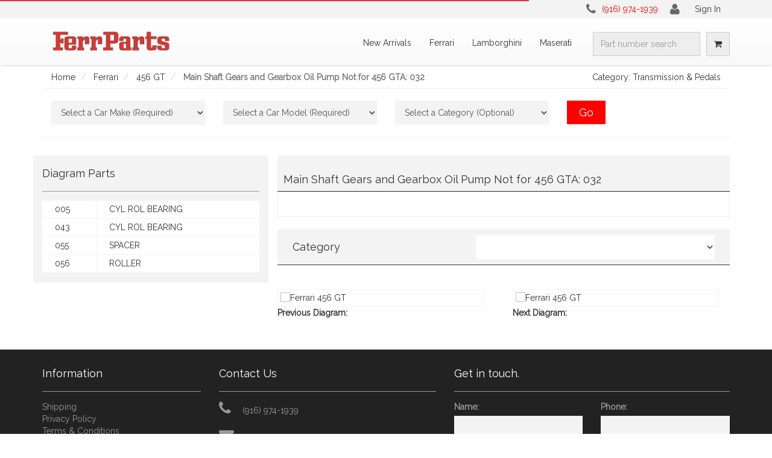

--- FILE ---
content_type: text/html; charset=UTF-8
request_url: https://ferrparts.com/modules/core/client/views/top-header-bar.client.view.html
body_size: 624
content:
<div class="container" data-ng-controller="HeaderController">
  <nav class="collapse navbar-collapse" collapse="!isCollapsed" role="navigation">
    <ul class="nav navbar-nav top-bar">
    </ul>
    <ul class="nav navbar-nav navbar-right top-bar"  data-ng-hide="authentication.user">
      <li><i class="fa fa-phone"></i></li>
      <li><span class="red-text"> (916) 974-1939</span></li>
      <li><i class="fa fa-user"></i></li>
      <li>
        <a ui-sref="authentication.signin">Sign In</a>
      </li>
    </ul>
    <ul class="nav navbar-nav navbar-right top-bar" data-ng-show="authentication.user">
      <li><i class="fa fa-phone"></i></li>
      <li><span class="red-text"> (916) 974-1939</span></li>
      <li><i class="fa fa-user"></i></li>
      <li class="dropdown" dropdown>
        <a class="dropdown-toggle user-header-dropdown-toggle" dropdown-toggle role="button">
          <span data-ng-bind="authentication.user.displayName"></span> <b class="caret"></b>
        </a>
        <ul class="dropdown-menu" role="menu">
          <li ui-sref-active="active">
            <a ui-sref="settings.profile">Edit Profile</a>
          </li>
          <li ui-sref-active="active">
            <a ui-sref="settings.password">Change Password</a>
          </li>
          <li ui-sref-active="active">
            <a ui-sref="settings.orders">Display Orders</a>
          </li>
          <li ui-sref-active="active">
            <a ui-sref="settings.addresses">Saved Addresses</a>
          </li>
          <li class="divider"></li>
          <li>
            <a href="/api/auth/signout" target="_self">Signout</a>
          </li>
        </ul>
      </li>
    </ul>
  </nav>
</div>


--- FILE ---
content_type: text/html; charset=UTF-8
request_url: https://ferrparts.com/modules/diagrams/client/views/view-diagram.client.view.html
body_size: 3236
content:
<section>
  <div class="row wrapper border-bottom white-bg page-heading">
    <div class="col-lg-12">
      <!--BREADCRUMB-->
      <ol class="breadcrumb">
        <li class="onek-up">
          <a ui-sref="home">Home</a>
        </li>
        <li class="onek-up">
          <span data-ng-bind="vm.diagram.model.make"></span>
        </li>
        <li class="onek-up">
          <a ui-sref="diagrams.viewresults({make: vm.diagram.model.make, modelName: vm.diagram.model.url})" data-ng-bind="vm.diagram.model.name"></a>
        </li>
        <li class="active onek-up">
          <strong data-ng-bind="vm.diagram.name"></strong>
        </li>
        <span class="pull-right">
          <span>Category: <span data-ng-bind="vm.diagram.category.name"></span></span>
        </span>
      </ol>
    </div>
  </div>
  <div class="wrapper wrapper-content">
    <div class="row">
      <div class="col-lg-12 horizontal-select onek-up">
        <!--NEW SEARCH SELECT FORM-->
        <form name="form.findForm" class="form-horizontal horiz-select-form" data-ng-submit="searchDiagrams()">
          <fieldset>
            <div class="col-md-3">
              <select class="form-control m-b" data-ng-model="make" placeholder="Make"
                      data-ng-change="selectMake()" required>
                <option value="" disabled selected>Select a Car Make (Required)</option>
                <option data-ng-repeat="make in makes">{{make.name}}</option>
              </select>
            </div>
            <div class="col-md-3">
              <select class="form-control m-b" data-ng-model="model" placeholder="Model" required>
                <option value="" disabled selected>Select a Car Model (Required)</option>
                <option data-ng-repeat="model in models | orderBy: 'name'" value="{{model.url}}">
                  {{model.name}}
                </option>
              </select>
            </div>
            <div class="col-md-3">
              <select class="form-control m-b" data-ng-model="category" placeholder="Category">
                <option value="" disabled selected>Select a Category (Optional)</option>
                <option data-ng-repeat="category in categories | orderBy: 'name'"
                        value="{{category.url}}">{{category.name}}
                </option>
              </select>
            </div>
            <div class="col-md-3">
              <div class="horiz-select-foot">
                <button type="submit" class="ferr-button horiz-button">Go</button>
              </div>
            </div>
          </fieldset>
        </form>
      </div>
    </div>
    <div class="row">
      <!--MAIN CONTENT VIEW-->
      <div class="col-md-8 col-md-push-4 animated fadeInRight">
        <!--SELECTED PART-->
        <div data-ng-show="selectedPart">
          <div class="row">
            <div class="col-md-12">
              <div class="part-desc-header">
                <a data-ng-click="vm.closeSelectedPart()"><i class="fa fa-times pull-right"></i></a>
                <h4>Part Information: <span data-ng-bind="selectedPart.name"></span></h4>
              </div>
              <div class="part-desc-body row">
                <div class="col-md-8">
                  <span>Part Number: <span style="color: red;" data-ng-bind="selectedPart.partid"></span></span><br>
                  <span>
                    <span data-ng-hide="selectedPart.price">Not available online. Please contact us for pricing.</span>
                    <span data-ng-show="selectedPart.price">Online Price: <span class="online-price">$</span><span data-ng-bind="selectedPart.price" class="online-price"></span></span>
                  </span><br>
                  <span data-ng-show="selectedPart.superceded">This part has been superseded by part:
                    <span data-ng-bind="selectedPart.superceded"></span>
                  </span><br>
                  <span>Diagram Association #: <span style="color: red;" data-ng-bind="selectedPart.key"></span></span><br>
                  <a data-target="#diagModal" data-toggle="modal"
                      type="button" data-ng-click="vm.getModalPart(vm.diagram.model.make, selectedPart.partid)" class="no-button-button"><strong>Click here to view all vehicles with this part.</strong>
                  </a>
                  </span>
                </div>
                <div class="col-md-4" data-ng-show="selectedPart.price">
                  <div class="row">
                    <div class="col-md-12">
                      <button class="add-to-cart-button" data-ng-click="addToOrder()" onclick="alert()">
                        <span>Add To Cart</span>
                      </button>
                      <a class="quant-down" data-ng-click="minusQty()"><i class="fa fa-2x fa-angle-down"></i></a>
                      <div class="spinner">
                        <span class="quant-num">{{ selectedPart.quantity }}</span>
                      </div>
                      <a class="quant-up" data-ng-click="plusQty()"><i class="fa fa-2x fa-angle-up"></i></a>
                    </div>
                  </div>
                </div>
                <div class="col-md-4" data-ng-hide="selectedPart.price">
                  <button class="prod-unavailable-online-button disabled" ng-click="callAlert(selectedPart.partid)">
                    <span>Contact</span>
                  </button>
                </div>
              </div>
            </div>
          </div>
          <p class="lead" data-ng-bind="selectedPart.content"></p>
        </div>
        <!--MAIN DIAGRAM IMAGE-->
        <div class="part-diag-image">
          <div class="part-desc-header">
            <h1 class="reduced-h1" data-ng-bind="vm.diagram.name"></h1>
          </div>
          <div class="part-desc-body">
            <div ng-show="vm.showLamboImages === false">
              <img class="img-thumbnail thumbnail-diag-fix" alt="{{breadcrumbmake}} {{modelname}} {{diagram.name}}" src="//admin.ferrparts.com/modules/diagrams/client/img/call.png" width="253" height="180"/>
            </div>
            <div ng-show="vm.showLamboImages === true">
              <a class="diag-image-trigger" href="//admin.ferrparts.com/{{vm.diagram.imageURL}}">
                <img class="main-diag-image" src="//admin.ferrparts.com/{{vm.diagram.imageURL}}?w=800" data-zoom="//admin.ferrparts.com/{{vm.diagram.imageURL}}?w=1200" alt="{{vm.diagram.model.make}} {{vm.diagram.model.name}} {{vm.diagram.name}}">
              </a>
            </div>
          </div>
        </div>
        <!--MOBILE PROMPT FOR PARTS AT BOTTOM-->
        <div class="onek-down" style="color: red; text-align: center">SCROLL DOWN FOR PARTS</div>
        <!--PREVIOUS NEXT DIAGRAM CONTROL-->
        <div class="part-desc-header">
          <div class="col-xs-5">
            <h4>Category</h4>
          </div>
          <div class="col-xs-7 pull-right">
            <form name="form.categoryForm" class="form-horizontal horiz-select-form">
              <fieldset>
                <select class="form-control m-b white-box" data-ng-model="currentCategory" data-ng-change="vm.changeCategory()" required>
                  <option data-ng-repeat="category in currentCategories | orderBy: 'name'"
                          value="{{category.url}}">{{category.name}}
                  </option>
                </select>
              </fieldset>
            </form>
          </div>
        </div>
        <div class="row">
        <div class="col-xs-6">
          <a ui-sref="diagrams.view({ diagramName: vm.diagrams[vm.pointerPrevDiagram].url })" data-ng-class="prevDiagram">
            <div ng-show="vm.showLamboImages === false">
              <img class="img-thumbnail thumbnail-diag-fix" alt="{{breadcrumbmake}} {{modelname}} {{diagram.name}}" src="//admin.ferrparts.com/modules/diagrams/client/img/call.png" width="253" height="180"/>
            </div>
            <div ng-show="vm.showLamboImages === true">
              <img src="//admin.ferrparts.com/{{vm.diagrams[vm.pointerPrevDiagram].imageURL}}" class="img-thumbnail diag-switcher" alt="{{vm.diagram.model.make}} {{vm.diagram.model.name}} {{vm.diagrams[vm.pointerPrevDiagram].name}}" width="342" height="251.45">
            </div>
            <p><strong>Previous Diagram:</strong></p>
            <p data-ng-bind="vm.diagrams[vm.pointerPrevDiagram].name"></p>
          </a>
        </div>

        <div class="col-xs-6">
          <a ui-sref="diagrams.view({ diagramName: vm.diagrams[vm.pointerNextDiagram].url })" data-ng-class="nextDiagram">
            <div ng-show="vm.showLamboImages === false">
              <img class="img-thumbnail thumbnail-diag-fix" alt="{{breadcrumbmake}} {{modelname}} {{diagram.name}}" src="//admin.ferrparts.com/modules/diagrams/client/img/call.png" width="253" height="180"/>
            </div>
            <div ng-show="vm.showLamboImages === true">
              <img src="//admin.ferrparts.com/{{vm.diagrams[vm.pointerNextDiagram].imageURL}}" class="img-thumbnail diag-switcher" alt="{{vm.diagram.model.make}} {{vm.diagram.model.name}} {{vm.diagrams[vm.pointerNextDiagram].name}}" width="342" height="251.45">
            </div>
            <p><strong>Next Diagram:</strong></p>
            <p data-ng-bind="vm.diagrams[vm.pointerNextDiagram].name"></p>
          </a>
        </div>
        </div>
      </div>
      <div class="col-md-4 col-md-pull-8 animated fadeInLeft part-table">
        <!--SIDE NAVIGATION VIEW-->
        <h4>Diagram Parts</h4>
        <div class="diag-part-results">
          <div data-ng-repeat="part in parts | orderBy:'key'">
            <a href="#{{part.key}}" data-ng-click="select(part)"
               data-ng-class="{'active' : isActive(part)}">
              <div class="col-xs-3 diag-part-ind right-line">
                <button  type="button" class="diag-part-button">
                  <div data-ng-bind="part.key"></div>
                </button>
              </div>
              <div class="col-xs-9 diag-part-ind">
                <button type="button" class="diag-part-button">
                  {{part.name}}
                </button>
              </div>
            </a>
          </div>
        </div>
      </div>
    </div>
    <div class="col-md-8">
    </div>
  </div>
</section>
<div aria-hidden="true" role="dialog" tabindex="-1" id="diagModal" class="modal inmodal fade" style="display: none;">
  <div class="modal-dialog modal-lg">
    <div class="modal-content">
      <div class="modal-header">
        <button data-dismiss="modal" class="close" type="button"><span aria-hidden="true">×</span><span class="sr-only">Close</span></button>
        <h4><strong>Fitment For: </strong></h4>
        <h5><span data-ng-bind="vm.modalPart.name"></span></h5>
        <div class="pull-right">Fits {{vm.associations.length}}</div>
      </div>
      <div class="modal-body">
        <div class="col-md-12">
          <table class="table footable" data-page-size="50">
            <thead>
            <tr>
              <th data-toggle="true" class="footable-visible footable-first-column footable-sortable" data-sort-initial="true" data-type="numeric">Diagram Name<span class="footable-sort-indicator"></span></th>
              <th class="footable-visible footable-sortable">Model<span class="footable-sort-indicator" data-type="numeric"></span></th>
              <th class="footable-visible footable-sortable">Make</th>
              <th class="footable-visible footable-last-column footable-sortable">Category</th>
            </tr>
            </thead>
            <tbody>
            <tr style="display: table-row;" class="footable-even" data-ng-repeat="association in vm.associations" table-reload>

              <td class="footable-visible footable-first-column"><a data-dismiss="modal" data-ui-sref="diagrams.view({ modelName: association.model.url, diagramName: association.url })" data-ng-bind="association.name"></a></td>
              <td class="footable-visible" data-ng-bind="association.model.name"></td>
              <td class="footable-visible" data-ng-bind="association.model.make"></td>
              <td class="footable-visible footable-last-column" data-ng-bind="association.category.name"></td>
            </tr>
            </tbody>
            <tfoot class="hide-if-no-paging">
            <tr>
              <td colspan="6" align="center">
                <ul class="pagination"></ul>
              </td>
            </tr>
            </tfoot>
          </table>
        </div>
      </div>
      <p class="lead" data-ng-bind="vm.vm.modalPart.content"></p>
      <div class="modal-footer">
        <button data-dismiss="modal" class="btn btn-white" type="button">Close</button>
      </div>
    </div>
  </div>
</div>
<script>
  function alert() {
    swal({
        title: "It's in your cart!",
        type: "success",
        showCancelButton: true,
        cancelButtonText: "Continue Shopping",
        confirmButtonColor: "red",
        confirmButtonText: "Go To Cart",
        closeOnConfirm: true
      },
      function() {
        window.location.href = '/orders/cart';
      });
  }
</script>
<script>
  var diagTrigger = document.querySelector('.diag-image-trigger');
  new Drift(document.querySelector('.main-diag-image'), {
    paneContainer: document.querySelector('.main-diag-image'),
    inlinePane: 1000,
    inlineOffsetX: -50,
    inlineOffsetY: -50,
    containInline: false
  });
  new Luminous(diagTrigger);
</script>


--- FILE ---
content_type: text/css; charset=UTF-8
request_url: https://ferrparts.com/dist/application.min.css
body_size: 3261
content:
.footer-column a:hover,.undecorated-link:hover{text-decoration:none}.ferr-button,.pointer-click{cursor:pointer}.quant-down,.quant-num,.quant-up{position:absolute;z-index:1}.diag-part-button,th{white-space:nowrap}body{font-family:Raleway,sans-serif}.ng-cloak,.x-ng-cloak,[ng-cloak],[ng\:cloak],[x-ng-cloak]{display:none!important}.header-profile-image{opacity:.8;height:28px;width:28px;border-radius:50%;margin-right:5px}.open .header-profile-image,a:hover .header-profile-image{opacity:1}.error-text{display:none}.has-error .help-block.error-text{display:block}.has-error .help-inline.error-text{display:inline}.navbar{background:linear-gradient(to bottom,rgba(255,255,255,1) 0,rgba(243,243,243,1) 150px) #fff;margin:0;border-bottom:1px solid #d5d9df;height:80px}.navbar-inverse .navbar-nav>li>a,a{color:#333;text-shadow:none}.navbar-inverse .navbar-nav>li>a:focus,.navbar-inverse .navbar-nav>li>a:hover,a:hover{color:red}.navbar-inverse .navbar-nav>.active>a,.navbar-inverse .navbar-nav>.open>a{background-image:none;box-shadow:none}.navbar-inverse .navbar-nav>.active>a,.navbar-inverse .navbar-nav>.active>a:focus,.navbar-inverse .navbar-nav>.active>a:hover{background-color:transparent;color:red;font-weight:600}.navbar-brand{padding:5px 15px}.navbar-inverse .navbar-nav>.active>a:before{border-left:3px solid red;left:0}.navbar-inverse .navbar-nav>.active>a:after,.navbar-inverse .navbar-nav>.active>a:before{border-bottom:4px solid red;border-top:4px solid red;bottom:-2px;content:"";display:block;position:absolute;top:-2px;width:15px}.navbar-inverse .navbar-nav>.active>a:after{border-right:3px solid red;right:0}.nav-search{padding-left:20px;padding-top:7px}nav>ul>li>i{color:#666;font-size:20px!important;padding-right:10px;vertical-align:bottom;padding-left:20px}.red-text{color:red}.navbar-top{height:30px;background-color:#f3f3f3}.btn.cart-btn,.nav-search #partsearch{border:1px solid #ccc;background-color:#eee}.top-bar>li{padding-top:5px}.top-bar>li>a{padding-top:0}.btn.cart-btn{border-radius:0;margin-left:10px;margin-top:7px;padding:.63em 12px;color:#333}.cart-btn span{font-size:12px;color:red}.breadcrumb{background-color:transparent;border-bottom:1px solid #eee}.breadcrumb li.pull-right::before{content:""}.trans-header{background-color:rgba(0,0,0,.1);height:35px;width:100%;position:absolute}.breakout{margin-left:calc(-50vw + 50%);width:100vw}.home-header{background-image:url(/modules/core/client/img/site-design/ferrparts-f12-ferrari.jpg);background-size:cover}.home-selector{margin-bottom:200px;margin-top:100px;padding:20px}.home-header select{margin-bottom:10px}.padding-top-50{padding-top:50px}.padding-top-15{padding-top:15px}.make-me-full{min-height:64vh}.pagination>.active>a,.pagination>.active>a:focus,.pagination>.active>a:hover,.pagination>.active>span,.pagination>.active>span:focus,.pagination>.active>span:hover{background-color:red;border-color:red}.pagination>li>a,.pagination>li>span{color:red}.reduced-h1{font-size:18px}footer{background-color:#222;margin:40px 0 0;color:#999!important;padding:30px 15px 15px}footer h4{color:#fff;border-bottom:1px solid #999;margin:0 0 15px;padding-bottom:20px}footer i{margin-right:15px}.contact-section{margin-bottom:20px}footer ol,footer ul{list-style:none}.footer-column a{color:#999}.footer-column>ul{padding-left:0}footer .form-control{height:30px}.contact-section i{font-size:25px}address{display:inline-block}.ferr-button{background-color:red;border:none;border-radius:5px;box-shadow:none;color:#fff;font-size:17px;font-weight:500;margin:26px 5px 0;padding:10px 32px}.gray-button{background-color:gray}.cta-home-button{color:red;font-size:120px;background:0 0;border:none}.cta-button,.side-button{border-radius:0;width:100%}.cta-button{margin:0;font-size:20px;padding:18px}.side-button{margin:0 0 15px;font-size:18px;padding:12px}.btn-footer-sub{background-color:transparent;border:1px solid;color:red;padding:0 20px}.horiz-button{border-radius:0;font-size:18px;margin:0;padding:7px 20px}.no-button-button{background:0 0;border:none}.add-to-cart-button,.add-to-cart-search{background-color:#4caf50;color:#fff;transition:background-color .1s ease-in-out 0s;cursor:pointer;float:right;box-shadow:none}.add-to-cart-search{border:2px solid #4aa84a;border-radius:4px}.add-to-cart-button{border:2px solid #4aa84a;border-radius:4px;font-size:17px;font-weight:500;padding:10px 32px}.add-to-cart-button:hover{background-color:#66bb6a}.online-price{color:#4caf50}.prod-unavailable-online-button{background-color:gray;border:none;border-radius:5px;box-shadow:none;color:#fff;cursor:pointer;font-size:17px;font-weight:500;padding:10px 32px;float:right}.home-cta-form{color:#333;border-radius:3px}.home-cta-form h1{border-bottom:1px solid #999;margin:0 0 15px;padding:20px;letter-spacing:5px;color:#fff;font-size:28px}.cta-body,.cta-foot{margin-top:10px}.cta-body{padding:10px 20px}.breaking-specs h4,.part-table h4,.side-select-form h4{background-color:#f3f3f3;border-bottom:1px solid #999;margin:0 0 15px;padding:20px 0}.side-select-body{padding:10px 0}.side-select-foot{margin-top:10px}.side-select-body select{margin-bottom:10px;background-color:#fff}.form-control,.part-table,.side-selector{background-color:#f3f3f3}.form-control{background-image:none;border:none;border-radius:0;box-shadow:none;height:40px}.part-table{height:100%;max-height:800px;overflow:auto;border-bottom:16px solid #f3f3f3}.horiz-select-form{border-bottom:1px solid #eee;margin-bottom:30px;padding-bottom:20px}.image-title,.part-diag-image{margin-bottom:20px}.white-box{background-color:#fff}.special-drop:after{content:'\f078';font-family:FontAwesome;color:#fff;background-color:red;transform-origin:bottom left;-moz-transform:skewX(-20deg);-o-transform:skewX(-20deg);-ms-transform:skewX(-20deg);-webkit-transform:skewX(-20deg);transform:skewX(-20deg);position:absolute;right:20px;width:50px;height:40px;pointer-events:none;font-size:18px;text-align:center;padding-top:5px}.active .diag-part-ind button,.quant-up{color:red}.img-thumbnail,.img-thumbnail-listing{display:inline-block;height:auto;transition:all .2s ease-in-out 0s}.thumbnail-model-fix{overflow:hidden;min-height:155px;width:100%;max-height:155px}.image-title{background-color:#f3f3f3;max-height:60px;min-height:60px;padding:2px 0 10px 10px;font-size:14px;overflow:hidden}.img-thumbnail,.thumbnail{box-shadow:none}.img-thumbnail{background-color:#fff;border:1px solid #f3f3f3;border-radius:0;line-height:1.42857;max-width:100%;padding:4px}.img-thumbnail-listing{background-color:#fff;border:0;max-width:50px}.main-brk-img,.part-desc-body>a>img{max-width:100%}.diag-part-ind{background-color:#fff;border-bottom:1px solid #f3f3f3;max-height:30px;min-height:30px}.right-line{border-right:1px solid #f3f3f3}.diag-part-button{background:0 0;border:none;overflow:hidden;text-align:left;text-overflow:ellipsis;width:250px;vertical-align:sub}.diag-switcher{width:95%}.part-desc-header .horiz-select-form{border:none}.active .diag-part-ind{border:1px solid red;border-right:none;border-left:none}.modal-xl{width:1200px}.diag-image-trigger{cursor:zoom-in}.thumbnail-diag-fix{overflow:hidden;min-height:180px;width:100%;max-height:180px}.quant-num{font-size:20px;padding-top:4px;left:15px}.diag-quant{margin-top:20px}.quant-up{left:45px;top:8px}.quant-down{color:red;left:7px;top:5px}.spinner{background:red;border-radius:50%;height:40px;width:40px;position:relative}.spinner:after,.spinner:before{content:'';position:absolute}.spinner:before{border-radius:50%;background:linear-gradient(0deg,hsla(0,0%,100%,1) 50%,hsla(0,0%,100%,.9) 100%),linear-gradient(90deg,hsla(0,0%,100%,.9) 0,hsla(0,0%,100%,.6) 100%) 100% 0,linear-gradient(180deg,hsla(0,0%,100%,.6) 0,hsla(0,0%,100%,.3) 100%) 100% 100%,linear-gradient(360deg,hsla(0,0%,100%,.3) 0,hsla(0,0%,100%,0) 100%) 0 100%;background-repeat:no-repeat;background-size:50% 50%;top:-1px;bottom:-1px;left:-1px;right:-1px}.spinner:after{background:#fff;border-radius:50%;top:3%;bottom:3%;left:3%;right:3%}.part-desc-header{background-color:#f3f3f3;border-bottom:1px solid #333;padding:10px;height:60px}.part-desc-body{padding:10px;border:1px solid #eee;margin-left:0;margin-right:0}.part-search-results>h1{padding-bottom:30px;border-bottom:1px solid #eee}.btn-info{background-color:gray;background-image:none;border:1px solid #a9a9a9}.btn-info:focus,.btn-info:hover{background-color:#a9a9a9;border:1px solid gray}.no-sort .footable-sort-indicator{display:none!important}.breaking-contact,.breaking-specs,.order-price-box{display:inline-block}td{padding-bottom:20px!important;padding-top:20px!important}thead{background-color:#f3f3f3}.parts-table{border:1px solid #f3f3f3}.main-brk-img{min-width:100%}.breaking-specs{padding:0 15px 15px}.breaking-contact{margin-top:30px}.breaking-contact h4{border-bottom:1px solid #999;margin:0 0 15px;padding:20px 15px}.cart-form,.checkout-login,.order-box{margin-top:30px}.breaking-specs.white-box{border-bottom:1px solid #ccc;padding-bottom:10px;padding-top:8px}.breaking-specs .white-box{min-height:20px}.breaking-home img{min-width:24.6%}.breaking-home h4{font-size:120%;padding-top:15px;text-align:center}.order-box{overflow:hidden;min-height:500px}.order-price-box{background-color:#eaeaea;height:100%;position:absolute;overflow:hidden}.step-bar{width:100%;height:4px;background-color:red}.cart-form input,.cart-form select{border:1px solid #ccc;height:40px;padding:10px;width:100%;margin-bottom:20px}.cart-form input[type=checkbox]{float:left;margin-right:30px;margin-top:-10px;width:auto}.order-price-box-header{border-bottom:1px solid #ccc;padding-bottom:20px;text-align:center}.order-price-box-lineitem{border-bottom:1px solid #ccc;margin-top:30px;padding-bottom:10px;padding-left:20px;padding-right:20px}#checkout>input{background-color:red;color:#fff}.shipping-alert{color:red;font-size:12px}.navbar-toggle .icon-bar{background-color:#fff}.navbar-toggle{background-color:red}@media (max-width:1000px){.part-table,.thumbnail-diag-fix{max-height:none}.nav>li{background-color:#eee;z-index:1}.navbar-header{float:none}.navbar-left,.navbar-nav,.navbar-right{float:none!important}.navbar-toggle{display:block}.navbar-collapse{border-top:1px solid transparent;box-shadow:inset 0 1px 0 rgba(255,255,255,.1)}.navbar-fixed-top{top:0;border-width:0 0 1px}.navbar-collapse.collapse{display:none!important}.navbar-nav{margin-top:7.5px}.navbar-nav>li{float:none}.navbar-nav>li>a{padding-top:10px;padding-bottom:10px}.collapse.in{display:block!important}.btn.cart-btn{float:right}.onek-down{display:block}.onek-up{display:none!important}.nav-search{padding-right:20px}.image-title{font-size:14px}.breadcrumb{border-bottom:none}}@media (min-width:1001px){.onek-down{display:none!important}.onek-up{display:block}}
@media (min-width:992px){.nav-users{position:fixed}}.social-account-container{display:inline-block;position:relative}.btn-remove-account{top:10px;right:10px;position:absolute}.btn-file{position:relative;overflow:hidden}.btn-file input[type=file]{position:absolute;top:0;right:0;min-width:100%;min-height:100%;font-size:100px;text-align:right;filter:alpha(opacity=0);opacity:0;background:#fff;cursor:inherit;display:block}.user-profile-picture{min-height:150px;max-height:150px}

--- FILE ---
content_type: application/javascript
request_url: https://ferrparts.com/lib/angular-footable/dist/angular-footable.min.js
body_size: 768
content:
!function(e){if("object"==typeof exports&&"undefined"!=typeof module)module.exports=e();else if("function"==typeof define&&define.amd)define([],e);else{var n;"undefined"!=typeof window?n=window:"undefined"!=typeof global?n=global:"undefined"!=typeof self&&(n=self),n.angularFootable=e()}}(function(){return function e(n,r,t){function i(f,u){if(!r[f]){if(!n[f]){var a="function"==typeof require&&require;if(!u&&a)return a(f,!0);if(o)return o(f,!0);throw new Error("Cannot find module '"+f+"'")}var l=r[f]={exports:{}};n[f][0].call(l.exports,function(e){var r=n[f][1][e];return i(r?r:e)},l,l.exports,e,n,r,t)}return r[f].exports}for(var o="function"==typeof require&&require,f=0;f<t.length;f++)i(t[f]);return i}({1:[function(){"use strict";angular.module("ui.footable",[]).directive("footable",function(){var e={beforeFiltering:"footable_filtering"},n=function(n,r){var t,i={};for(t in n)"filter"===t||angular.isUndefined(e[t])||angular.isFunction(scope.$eval(r[t]))||(i[t]=r[t]);return i},r=function(n,r,t){var i;for(i in t)if("filter"!==i&&!angular.isUndefined(e[i])){var o=e[i];angular.isFunction(r.$eval(t[i]))&&n.bind(o,r.$eval(t[i]))}};return{restrict:"C",link:function(e,t,i){var o={"event-filtering":null};angular.extend(o,footable.options),angular.extend(o,n(o,i));var f=t.footable(o);r(f,e,i)}}})},{}]},{},[1])(1)});
//# sourceMappingURL=angular-footable.min.js.map

--- FILE ---
content_type: application/javascript
request_url: https://ferrparts.com/lib/angular-ui-utils/ui-utils.min.js
body_size: 10020
content:
/**
 * angular-ui-utils - Swiss-Army-Knife of AngularJS tools (with no external dependencies!)
 * @version v0.2.3 - 2015-06-30
 * @link http://angular-ui.github.com
 * @license MIT License, http://www.opensource.org/licenses/MIT
 */
function uiUploader(a){"use strict";function b(a){for(var b=0;b<a.length;b++)i.files.push(a[b])}function c(){return i.files}function d(a){i.options=a;for(var b=0;b<i.files.length&&i.activeUploads!=i.options.concurrency;b++)i.files[b].active||h(i.files[b],i.options.url,i.options.data)}function e(a){i.files.splice(i.files.indexOf(a),1)}function f(){i.files.splice(0,i.files.length)}function g(a){var b=["n/a","bytes","KiB","MiB","GiB","TB","PB","EiB","ZiB","YiB"],c=+Math.floor(Math.log(a)/Math.log(1024));return(a/Math.pow(1024,c)).toFixed(c?1:0)+" "+b[isNaN(a)?0:c+1]}function h(a,b,c){var e,f,h,j="file";if(c=c||{},i.activeUploads+=1,a.active=!0,e=new window.XMLHttpRequest,f=new window.FormData,e.open("POST",b),e.upload.onloadstart=function(){},e.upload.onprogress=function(b){b.lengthComputable&&(a.loaded=b.loaded,a.humanSize=g(b.loaded),i.options.onProgress(a))},e.onload=function(){i.activeUploads-=1,i.uploadedFiles+=1,d(i.options),i.options.onCompleted(a,e.responseText),i.uploadedFiles===i.files.length&&(i.uploadedFiles=0,i.options.onCompletedAll(i.files))},e.onerror=function(){},c)for(h in c)c.hasOwnProperty(h)&&f.append(h,c[h]);return f.append(j,a,a.name),e.send(f),e}var i=this;return i.files=[],i.options={},i.activeUploads=0,i.uploadedFiles=0,a.info("uiUploader loaded"),{addFiles:b,getFiles:c,files:i.files,startUpload:d,removeFile:e,removeAll:f}}angular.module("ui.alias",[]).config(["$compileProvider","uiAliasConfig",function(a,b){"use strict";b=b||{},angular.forEach(b,function(b,c){angular.isString(b)&&(b={replace:!0,template:b}),a.directive(c,function(){return b})})}]),angular.module("ui.event",[]).directive("uiEvent",["$parse",function(a){"use strict";return function(b,c,d){var e=b.$eval(d.uiEvent);angular.forEach(e,function(d,e){var f=a(d);c.bind(e,function(a){var c=Array.prototype.slice.call(arguments);c=c.splice(1),f(b,{$event:a,$params:c}),b.$$phase||b.$apply()})})}}]),angular.module("ui.format",[]).filter("format",function(){"use strict";return function(a,b){var c=a;if(angular.isString(c)&&void 0!==b)if(angular.isArray(b)||angular.isObject(b)||(b=[b]),angular.isArray(b)){var d=b.length,e=function(a,c){return c=parseInt(c,10),c>=0&&d>c?b[c]:a};c=c.replace(/\$([0-9]+)/g,e)}else angular.forEach(b,function(a,b){c=c.split(":"+b).join(a)});return c}}),angular.module("ui.highlight",[]).filter("highlight",function(){"use strict";return function(a,b,c){return a&&(b||angular.isNumber(b))?(a=a.toString(),b=b.toString(),c?a.split(b).join('<span class="ui-match">'+b+"</span>"):a.replace(new RegExp(b,"gi"),'<span class="ui-match">$&</span>')):a}}),angular.module("ui.include",[]).directive("uiInclude",["$http","$templateCache","$anchorScroll","$compile",function(a,b,c,d){"use strict";return{restrict:"ECA",terminal:!0,compile:function(e,f){var g=f.uiInclude||f.src,h=f.fragment||"",i=f.onload||"",j=f.autoscroll;return function(e,f){function k(){var k=++m,o=e.$eval(g),p=e.$eval(h);o?a.get(o,{cache:b}).success(function(a){if(k===m){l&&l.$destroy(),l=e.$new();var b;b=p?angular.element("<div/>").html(a).find(p):angular.element("<div/>").html(a).contents(),f.html(b),d(b)(l),!angular.isDefined(j)||j&&!e.$eval(j)||c(),l.$emit("$includeContentLoaded"),e.$eval(i)}}).error(function(){k===m&&n()}):n()}var l,m=0,n=function(){l&&(l.$destroy(),l=null),f.html("")};e.$watch(h,k),e.$watch(g,k)}}}}]),angular.module("ui.indeterminate",[]).directive("uiIndeterminate",[function(){"use strict";return{compile:function(a,b){return b.type&&"checkbox"===b.type.toLowerCase()?function(a,b,c){a.$watch(c.uiIndeterminate,function(a){b[0].indeterminate=!!a})}:angular.noop}}}]),angular.module("ui.inflector",[]).filter("inflector",function(){"use strict";function a(a){return a=a.replace(/([A-Z])|([\-|\_])/g,function(a,b){return" "+(b||"")}),a.replace(/\s\s+/g," ").trim().toLowerCase().split(" ")}function b(a){var b=[];return angular.forEach(a,function(a){b.push(a.charAt(0).toUpperCase()+a.substr(1))}),b}var c={humanize:function(c){return b(a(c)).join(" ")},underscore:function(b){return a(b).join("_")},variable:function(c){return c=a(c),c=c[0]+b(c.slice(1)).join("")}};return function(a,b){return b!==!1&&angular.isString(a)?(b=b||"humanize",c[b](a)):a}}),angular.module("ui.jq",[]).value("uiJqConfig",{}).directive("uiJq",["uiJqConfig","$timeout",function(a,b){"use strict";return{restrict:"A",compile:function(c,d){if(!angular.isFunction(c[d.uiJq]))throw new Error('ui-jq: The "'+d.uiJq+'" function does not exist');var e=a&&a[d.uiJq];return function(a,c,d){function f(){var b=[];return d.uiOptions?(b=a.$eval("["+d.uiOptions+"]"),angular.isObject(e)&&angular.isObject(b[0])&&(b[0]=angular.extend({},e,b[0]))):e&&(b=[e]),b}function g(){b(function(){c[d.uiJq].apply(c,f())},0,!1)}d.ngModel&&c.is("select,input,textarea")&&c.bind("change",function(){c.trigger("input")}),d.uiRefresh&&a.$watch(d.uiRefresh,function(){g()}),g()}}}}]),angular.module("ui.keypress",[]).factory("keypressHelper",["$parse",function(a){"use strict";var b={8:"backspace",9:"tab",13:"enter",27:"esc",32:"space",33:"pageup",34:"pagedown",35:"end",36:"home",37:"left",38:"up",39:"right",40:"down",45:"insert",46:"delete"},c=function(a){return a.charAt(0).toUpperCase()+a.slice(1)};return function(d,e,f,g){var h,i=[];h=e.$eval(g["ui"+c(d)]),angular.forEach(h,function(b,c){var d,e;e=a(b),angular.forEach(c.split(" "),function(a){d={expression:e,keys:{}},angular.forEach(a.split("-"),function(a){d.keys[a]=!0}),i.push(d)})}),f.bind(d,function(a){var c=!(!a.metaKey||a.ctrlKey),f=!!a.altKey,g=!!a.ctrlKey,h=!!a.shiftKey,j=a.keyCode;"keypress"===d&&!h&&j>=97&&122>=j&&(j-=32),angular.forEach(i,function(d){var i=d.keys[b[j]]||d.keys[j.toString()],k=!!d.keys.meta,l=!!d.keys.alt,m=!!d.keys.ctrl,n=!!d.keys.shift;i&&k===c&&l===f&&m===g&&n===h&&e.$apply(function(){d.expression(e,{$event:a})})})})}}]),angular.module("ui.keypress").directive("uiKeydown",["keypressHelper",function(a){"use strict";return{link:function(b,c,d){a("keydown",b,c,d)}}}]),angular.module("ui.keypress").directive("uiKeypress",["keypressHelper",function(a){"use strict";return{link:function(b,c,d){a("keypress",b,c,d)}}}]),angular.module("ui.keypress").directive("uiKeyup",["keypressHelper",function(a){"use strict";return{link:function(b,c,d){a("keyup",b,c,d)}}}]),angular.module("ui.mask",[]).value("uiMaskConfig",{maskDefinitions:{9:/\d/,A:/[a-zA-Z]/,"*":/[a-zA-Z0-9]/},clearOnBlur:!0}).directive("uiMask",["uiMaskConfig","$parse",function(a,b){"use strict";return{priority:100,require:"ngModel",restrict:"A",compile:function(){var c=a;return function(a,d,e,f){function g(a){return angular.isDefined(a)?(t(a),O?(l(),m(),!0):k()):k()}function h(a){angular.isDefined(a)&&(E=a,O&&x())}function i(a){return O?(H=p(a||""),J=o(H),f.$setValidity("mask",J),J&&H.length?q(H):void 0):a}function j(a){return O?(H=p(a||""),J=o(H),f.$viewValue=H.length?q(H):"",f.$setValidity("mask",J),""===H&&e.required&&f.$setValidity("required",!f.$error.required),J?H:void 0):a}function k(){return O=!1,n(),angular.isDefined(Q)?d.attr("placeholder",Q):d.removeAttr("placeholder"),angular.isDefined(R)?d.attr("maxlength",R):d.removeAttr("maxlength"),d.val(f.$modelValue),f.$viewValue=f.$modelValue,!1}function l(){H=L=p(f.$viewValue||""),I=K=q(H),J=o(H);var a=J&&H.length?I:"";e.maxlength&&d.attr("maxlength",2*C[C.length-1]),d.attr("placeholder",E),d.val(a),f.$viewValue=a}function m(){P||(d.bind("blur",u),d.bind("mousedown mouseup",v),d.bind("input keyup click focus",x),P=!0)}function n(){P&&(d.unbind("blur",u),d.unbind("mousedown",v),d.unbind("mouseup",v),d.unbind("input",x),d.unbind("keyup",x),d.unbind("click",x),d.unbind("focus",x),P=!1)}function o(a){return a.length?a.length>=G:!0}function p(a){var b="",c=D.slice();return a=a.toString(),angular.forEach(F,function(b){a=a.replace(b,"")}),angular.forEach(a.split(""),function(a){c.length&&c[0].test(a)&&(b+=a,c.shift())}),b}function q(a){var b="",c=C.slice();return angular.forEach(E.split(""),function(d,e){a.length&&e===c[0]?(b+=a.charAt(0)||"_",a=a.substr(1),c.shift()):b+=d}),b}function r(a){var b=e.placeholder;return"undefined"!=typeof b&&b[a]?b[a]:"_"}function s(){return E.replace(/[_]+/g,"_").replace(/([^_]+)([a-zA-Z0-9])([^_])/g,"$1$2_$3").split("_")}function t(a){var b=0;if(C=[],D=[],E="","string"==typeof a){G=0;var c=!1,d=0,e=a.split("");angular.forEach(e,function(a,e){S.maskDefinitions[a]?(C.push(b),E+=r(e-d),D.push(S.maskDefinitions[a]),b++,c||G++):"?"===a?(c=!0,d++):(E+=a,b++)})}C.push(C.slice().pop()+1),F=s(),O=C.length>1?!0:!1}function u(){S.clearOnBlur&&(M=0,N=0,J&&0!==H.length||(I="",d.val(""),a.$apply(function(){f.$setViewValue("")})))}function v(a){"mousedown"===a.type?d.bind("mouseout",w):d.unbind("mouseout",w)}function w(){N=B(this),d.unbind("mouseout",w)}function x(b){b=b||{};var c=b.which,e=b.type;if(16!==c&&91!==c){var g,h=d.val(),i=K,j=p(h),k=L,l=!1,m=z(this)||0,n=M||0,o=m-n,r=C[0],s=C[j.length]||C.slice().shift(),t=N||0,u=B(this)>0,v=t>0,w=h.length>i.length||t&&h.length>i.length-t,x=h.length<i.length||t&&h.length===i.length-t,D=c>=37&&40>=c&&b.shiftKey,E=37===c,F=8===c||"keyup"!==e&&x&&-1===o,G=46===c||"keyup"!==e&&x&&0===o&&!v,H=(E||F||"click"===e)&&m>r;if(N=B(this),!D&&(!u||"click"!==e&&"keyup"!==e)){if("input"===e&&x&&!v&&j===k){for(;F&&m>r&&!y(m);)m--;for(;G&&s>m&&-1===C.indexOf(m);)m++;var I=C.indexOf(m);j=j.substring(0,I)+j.substring(I+1),l=!0}for(g=q(j),K=g,L=j,d.val(g),l&&a.$apply(function(){f.$setViewValue(j)}),w&&r>=m&&(m=r+1),H&&m--,m=m>s?s:r>m?r:m;!y(m)&&m>r&&s>m;)m+=H?-1:1;(H&&s>m||w&&!y(n))&&m++,M=m,A(this,m)}}}function y(a){return C.indexOf(a)>-1}function z(a){if(!a)return 0;if(void 0!==a.selectionStart)return a.selectionStart;if(document.selection&&d.is(":focus")){a.focus();var b=document.selection.createRange();return b.moveStart("character",a.value?-a.value.length:0),b.text.length}return 0}function A(a,b){if(!a)return 0;if(0!==a.offsetWidth&&0!==a.offsetHeight)if(a.setSelectionRange)d.is(":focus")&&(a.focus(),a.setSelectionRange(b,b));else if(a.createTextRange){var c=a.createTextRange();c.collapse(!0),c.moveEnd("character",b),c.moveStart("character",b),c.select()}}function B(a){return a?void 0!==a.selectionStart?a.selectionEnd-a.selectionStart:document.selection?document.selection.createRange().text.length:0:0}var C,D,E,F,G,H,I,J,K,L,M,N,O=!1,P=!1,Q=e.placeholder,R=e.maxlength,S={};e.uiOptions?(S=a.$eval("["+e.uiOptions+"]"),angular.isObject(S[0])&&(S=function(a,b){for(var c in a)Object.prototype.hasOwnProperty.call(a,c)&&(void 0===b[c]?b[c]=angular.copy(a[c]):angular.extend(b[c],a[c]));return b}(c,S[0]))):S=c,e.$observe("uiMask",g),e.$observe("placeholder",h);var T=!1;e.$observe("modelViewValue",function(a){"true"===a&&(T=!0)}),a.$watch(e.ngModel,function(c){if(T&&c){var d=b(e.ngModel);d.assign(a,f.$viewValue)}}),f.$formatters.push(i),f.$parsers.push(j),d.bind("mousedown mouseup",v),Array.prototype.indexOf||(Array.prototype.indexOf=function(a){if(null===this)throw new TypeError;var b=Object(this),c=b.length>>>0;if(0===c)return-1;var d=0;if(arguments.length>1&&(d=Number(arguments[1]),d!==d?d=0:0!==d&&d!==1/0&&d!==-(1/0)&&(d=(d>0||-1)*Math.floor(Math.abs(d)))),d>=c)return-1;for(var e=d>=0?d:Math.max(c-Math.abs(d),0);c>e;e++)if(e in b&&b[e]===a)return e;return-1})}}}}]),angular.module("ui.reset",[]).value("uiResetConfig",null).directive("uiReset",["uiResetConfig",function(a){"use strict";var b=null;return void 0!==a&&(b=a),{require:"ngModel",link:function(a,c,d,e){var f;f=angular.element('<a class="ui-reset" />'),c.wrap('<span class="ui-resetwrap" />').after(f),f.bind("click",function(c){c.preventDefault(),a.$apply(function(){d.uiReset?e.$setViewValue(a.$eval(d.uiReset)):e.$setViewValue(b),e.$render()})})}}}]),angular.module("ui.route",[]).directive("uiRoute",["$location","$parse",function(a,b){"use strict";return{restrict:"AC",scope:!0,compile:function(c,d){var e;if(d.uiRoute)e="uiRoute";else if(d.ngHref)e="ngHref";else{if(!d.href)throw new Error("uiRoute missing a route or href property on "+c[0]);e="href"}return function(c,d,f){function g(b){var d=b.indexOf("#");d>-1&&(b=b.substr(d+1)),(j=function(){i(c,a.path().indexOf(b)>-1)})()}function h(b){var d=b.indexOf("#");d>-1&&(b=b.substr(d+1)),(j=function(){var d=new RegExp("^"+b+"$",["i"]);i(c,d.test(a.path()))})()}var i=b(f.ngModel||f.routeModel||"$uiRoute").assign,j=angular.noop;switch(e){case"uiRoute":f.uiRoute?h(f.uiRoute):f.$observe("uiRoute",h);break;case"ngHref":f.ngHref?g(f.ngHref):f.$observe("ngHref",g);break;case"href":g(f.href)}c.$on("$routeChangeSuccess",function(){j()}),c.$on("$stateChangeSuccess",function(){j()})}}}}]),angular.module("ui.scroll.jqlite",["ui.scroll"]).service("jqLiteExtras",["$log","$window",function(a,b){"use strict";return{registerFor:function(a){var c,d,e,f,g,h,i;return d=angular.element.prototype.css,a.prototype.css=function(a,b){var c,e;return e=this,c=e[0],c&&3!==c.nodeType&&8!==c.nodeType&&c.style?d.call(e,a,b):void 0},h=function(a){return a&&a.document&&a.location&&a.alert&&a.setInterval},i=function(a,b,c){var d,e,f,g,i;return d=a[0],i={top:["scrollTop","pageYOffset","scrollLeft"],left:["scrollLeft","pageXOffset","scrollTop"]}[b],e=i[0],g=i[1],f=i[2],h(d)?angular.isDefined(c)?d.scrollTo(a[f].call(a),c):g in d?d[g]:d.document.documentElement[e]:angular.isDefined(c)?d[e]=c:d[e]},b.getComputedStyle?(f=function(a){return b.getComputedStyle(a,null)},c=function(a,b){return parseFloat(b)}):(f=function(a){return a.currentStyle},c=function(a,b){var c,d,e,f,g,h,i;return c=/[+-]?(?:\d*\.|)\d+(?:[eE][+-]?\d+|)/.source,f=new RegExp("^("+c+")(?!px)[a-z%]+$","i"),f.test(b)?(i=a.style,d=i.left,g=a.runtimeStyle,h=g&&g.left,g&&(g.left=i.left),i.left=b,e=i.pixelLeft,i.left=d,h&&(g.left=h),e):parseFloat(b)}),e=function(a,b){var d,e,g,i,j,k,l,m,n,o,p,q,r;return h(a)?(d=document.documentElement[{height:"clientHeight",width:"clientWidth"}[b]],{base:d,padding:0,border:0,margin:0}):(r={width:[a.offsetWidth,"Left","Right"],height:[a.offsetHeight,"Top","Bottom"]}[b],d=r[0],l=r[1],m=r[2],k=f(a),p=c(a,k["padding"+l])||0,q=c(a,k["padding"+m])||0,e=c(a,k["border"+l+"Width"])||0,g=c(a,k["border"+m+"Width"])||0,i=k["margin"+l],j=k["margin"+m],n=c(a,i)||0,o=c(a,j)||0,{base:d,padding:p+q,border:e+g,margin:n+o})},g=function(a,b,c){var d,g,h;return g=e(a,b),g.base>0?{base:g.base-g.padding-g.border,outer:g.base,outerfull:g.base+g.margin}[c]:(d=f(a),h=d[b],(0>h||null===h)&&(h=a.style[b]||0),h=parseFloat(h)||0,{base:h-g.padding-g.border,outer:h,outerfull:h+g.padding+g.border+g.margin}[c])},angular.forEach({before:function(a){var b,c,d,e,f,g,h;if(f=this,c=f[0],e=f.parent(),b=e.contents(),b[0]===c)return e.prepend(a);for(d=g=1,h=b.length-1;h>=1?h>=g:g>=h;d=h>=1?++g:--g)if(b[d]===c)return void angular.element(b[d-1]).after(a);throw new Error("invalid DOM structure "+c.outerHTML)},height:function(a){var b;return b=this,angular.isDefined(a)?(angular.isNumber(a)&&(a+="px"),d.call(b,"height",a)):g(this[0],"height","base")},outerHeight:function(a){return g(this[0],"height",a?"outerfull":"outer")},offset:function(a){var b,c,d,e,f,g;if(f=this,arguments.length){if(void 0===a)return f;throw new Error("offset setter method is not implemented")}return b={top:0,left:0},e=f[0],(c=e&&e.ownerDocument)?(d=c.documentElement,null!=e.getBoundingClientRect&&(b=e.getBoundingClientRect()),g=c.defaultView||c.parentWindow,{top:b.top+(g.pageYOffset||d.scrollTop)-(d.clientTop||0),left:b.left+(g.pageXOffset||d.scrollLeft)-(d.clientLeft||0)}):void 0},scrollTop:function(a){return i(this,"top",a)},scrollLeft:function(a){return i(this,"left",a)}},function(b,c){return a.prototype[c]?void 0:a.prototype[c]=b})}}}]).run(["$log","$window","jqLiteExtras",function(a,b,c){"use strict";return b.jQuery?void 0:c.registerFor(angular.element)}]),angular.module("ui.scroll",[]).directive("uiScrollViewport",["$log",function(){"use strict";return{controller:["$scope","$element",function(a,b){return this.viewport=b,this}]}}]).directive("uiScroll",["$log","$injector","$rootScope","$timeout",function(a,b,c,d){"use strict";return{require:["?^uiScrollViewport"],transclude:"element",priority:1e3,terminal:!0,compile:function(e,f,g){return function(e,f,h,i){var j,k,l,m,n,o,p,q,r,s,t,u,v,w,x,y,z,A,B,C,D,E,F,G,H,I,J,K,L,M,N,O,P,Q,R,S,T,U,V,W,X,Y,Z,$,_,aa,ba,ca,da;if(O=a.debug||a.log,P=h.uiScroll.match(/^\s*(\w+)\s+in\s+([\w\.]+)\s*$/),!P)throw new Error("Expected uiScroll in form of '_item_ in _datasource_' but got '"+h.uiScroll+"'");if(M=P[1],x=P[2],I=function(a,b){var c;if(a)return c=b.match(/^([\w]+)\.(.+)$/),c&&3===c.length?I(a[c[1]],c[2]):a[b]},X=function(a,b,c,d){var e;if(a&&b&&((e=b.match(/^([\w]+)\.(.+)$/))||-1===b.indexOf(".")))return e&&3===e.length?(angular.isObject(a[e[1]])||d||(a[e[1]]={}),X(a[e[1]],e[2],c,d)):angular.isObject(a[b])||d?a[b]=c:a[b]=c},w=I(e,x),L=function(){return angular.isObject(w)&&"function"==typeof w.get},!L()&&(w=b.get(x),!L()))throw new Error(x+" is not a valid datasource");return s=Math.max(3,+h.bufferSize||10),r=function(){return ba.outerHeight()*Math.max(.1,+h.padding||.1)},W=function(a){var b;return null!=(b=a[0].scrollHeight)?b:a[0].document.documentElement.scrollHeight},t=null,g(e.$new(),function(a){var b,c,d,g,h,j;if(g=a[0].localName,"dl"===g)throw new Error("ui-scroll directive does not support <"+a[0].localName+"> as a repeating tag: "+a[0].outerHTML);return"li"!==g&&"tr"!==g&&(g="div"),j=i[0]&&i[0].viewport?i[0].viewport:angular.element(window),j.css({"overflow-y":"auto",display:"block"}),d=function(a){var b,c,d;switch(a){case"tr":return d=angular.element("<table><tr><td><div></div></td></tr></table>"),b=d.find("div"),c=d.find("tr"),c.paddingHeight=function(){return b.height.apply(b,arguments)},c;default:return c=angular.element("<"+a+"></"+a+">"),c.paddingHeight=c.height,c}},c=function(a,b,c){return b[{top:"before",bottom:"after"}[c]](a),{paddingHeight:function(){return a.paddingHeight.apply(a,arguments)},insert:function(b){return a[{top:"after",bottom:"before"}[c]](b)}}},h=c(d(g),f,"top"),b=c(d(g),f,"bottom"),e.$on("$destroy",function(){return a.remove()}),t={viewport:j,topPadding:h.paddingHeight,bottomPadding:b.paddingHeight,append:b.insert,prepend:h.insert,bottomDataPos:function(){return W(j)-b.paddingHeight()},topDataPos:function(){return h.paddingHeight()}}}),ba=t.viewport,ca=ba.scope()||c,_=function(a){return j.topVisible=a.scope[M],j.topVisibleElement=a.element,j.topVisibleScope=a.scope,h.topVisible&&X(ca,h.topVisible,j.topVisible),h.topVisibleElement&&X(ca,h.topVisibleElement,j.topVisibleElement),h.topVisibleScope&&X(ca,h.topVisibleScope,j.topVisibleScope),"function"==typeof w.topVisible?w.topVisible(a):void 0},N=function(a){return j.isLoading=a,h.isLoading&&X(e,h.isLoading,a),"function"==typeof w.loading?w.loading(a):void 0},V=0,H=1,Q=1,q=[],R=[],D=!1,o=!1,T=function(a,b){var c,d,e,f;for(c=d=e=a,f=b;f>=e?f>d:d>f;c=f>=e?++d:--d)q[c].scope.$destroy(),q[c].element.remove();return q.splice(a,b-a)},S=function(){return V++,H=1,Q=1,T(0,q.length),t.topPadding(0),t.bottomPadding(0),R=[],D=!1,o=!1,l(V)},p=function(){return ba.scrollTop()+ba.outerHeight()},aa=function(){return ba.scrollTop()},Y=function(){return!D&&t.bottomDataPos()<p()+r()},u=function(){var a,b,c,d,e,f,g,h,i,j;for(a=0,h=0,b=f=i=q.length-1;0>=i?0>=f:f>=0;b=0>=i?++f:--f)if(c=q[b],e=c.element.offset().top,g=j!==e,j=e,g&&(d=c.element.outerHeight(!0)),t.bottomDataPos()-a-d>p()+r())g&&(a+=d),h++,D=!1;else{if(g)break;h++}return h>0?(t.bottomPadding(t.bottomPadding()+a),T(q.length-h,q.length),Q-=h):void 0},Z=function(){return!o&&t.topDataPos()>aa()-r()},v=function(){var a,b,c,d,e,f,g,h,i;for(i=0,g=0,d=0,e=q.length;e>d;d++)if(a=q[d],c=a.element.offset().top,f=h!==c,h=c,f&&(b=a.element.outerHeight(!0)),t.topDataPos()+i+b<aa()-r())f&&(i+=b),g++,o=!1;else{if(f)break;g++}return g>0?(t.topPadding(t.topPadding()+i),T(0,g),H+=g):void 0},C=function(a,b){return j.isLoading||N(!0),1===R.push(b)?F(a):void 0},J=function(a){return a.displayTemp=a.css("display"),a.css("display","none")},$=function(a){return a.hasOwnProperty("displayTemp")?a.css("display",a.displayTemp):void 0},K=function(a,b){var c,d,f;return c=e.$new(),c[M]=b,d=a>H,c.$index=a,d&&c.$index--,f={scope:c},g(c,function(b){return f.element=b,d?a===Q?(J(b),t.append(b),q.push(f)):(q[a-H].element.after(b),q.splice(a-H+1,0,f)):(J(b),t.prepend(b),q.unshift(f))}),{appended:d,wrapper:f}},m=function(a,b){var c;return a?t.bottomPadding(Math.max(0,t.bottomPadding()-b.element.outerHeight(!0))):(c=t.topPadding()-b.element.outerHeight(!0),c>=0?t.topPadding(c):ba.scrollTop(ba.scrollTop()+b.element.outerHeight(!0)))},y=function(a,b){var c,d,e,f,g,h,i,j,k;if(Y()?C(a,!0):Z()&&C(a,!1),b&&b(a),0===R.length){for(k=0,i=[],f=0,g=q.length;g>f;f++){if(c=q[f],e=c.element.offset().top,h=j!==e,j=e,h&&(d=c.element.outerHeight(!0)),!(h&&t.topDataPos()+k+d<aa())){h&&_(c);break}i.push(k+=d)}return i}},l=function(a,b,c){return b&&b.length?d(function(){var d,e,f,g,h,i,j,k,l;for(l=[],f=0,h=b.length;h>f;f++)j=b[f],d=j.wrapper.element,$(d),e=d.offset().top,k!==e&&(l.push(j),k=e);for(g=0,i=l.length;i>g;g++)j=l[g],m(j.appended,j.wrapper);return y(a,c)}):y(a,c)},G=function(a,b){return l(a,b,function(){return R.shift(),0===R.length?N(!1):F(a)})},F=function(a){var b;return b=R[0],b?q.length&&!Y()?G(a):w.get(Q,s,function(b){var c,d,f,g;if(!(a&&a!==V||e.$$destroyed)){if(g=[],b.length<s&&(D=!0,t.bottomPadding(0)),b.length>0)for(v(),d=0,f=b.length;f>d;d++)c=b[d],g.push(K(++Q,c));return G(a,g)}}):q.length&&!Z()?G(a):w.get(H-s,s,function(b){var c,d,f,g;if(!(a&&a!==V||e.$$destroyed)){if(f=[],b.length<s&&(o=!0,t.topPadding(0)),b.length>0)for(q.length&&u(),c=d=g=b.length-1;0>=g?0>=d:d>=0;c=0>=g?++d:--d)f.unshift(K(--H,b[c]));return G(a,f)}})},U=function(){return c.$$phase||j.isLoading?void 0:(l(),e.$apply())},da=function(a){var b,c;return b=ba[0].scrollTop,c=ba[0].scrollHeight-ba[0].clientHeight,0===b&&!o||b===c&&!D?a.preventDefault():void 0},ba.bind("resize",U),ba.bind("scroll",U),ba.bind("mousewheel",da),e.$watch(w.revision,S),E=w.scope?w.scope.$new():e.$new(),e.$on("$destroy",function(){var a,b,c;for(b=0,c=q.length;c>b;b++)a=q[b],a.scope.$destroy(),a.element.remove();return ba.unbind("resize",U),ba.unbind("scroll",U),ba.unbind("mousewheel",da)}),j={},j.isLoading=!1,n=function(a,b){var c,d,e,f,g,h,i,j,k,l,m,n;if(d=[],angular.isArray(b))if(b.length){if(1===b.length&&b[0]===a.scope[M])return d;for(l=a.scope.$index,n=l>H?l-H:1,c=f=0,i=b.length;i>f;c=++f)m=b[c],d.push(K(l+c,m));for(T(n,n+1),c=g=0,j=q.length;j>g;c=++g)e=q[c],e.scope.$index=H+c}else for(T(a.scope.$index-H,a.scope.$index-H+1),Q--,c=h=0,k=q.length;k>h;c=++h)e=q[c],e.scope.$index=H+c;return d},j.applyUpdates=function(a,b){var c,d,e,f,g,h;if(c=[],V++,angular.isFunction(a))for(f=q.slice(0),d=0,e=f.length;e>d;d++)h=f[d],c=c.concat(c,n(h,a(h.scope[M],h.scope,h.element)));else{if(a%1!==0)throw new Error("applyUpdates - "+a+" is not a valid index or outside of range");0<=(g=a-H)&&g<q.length&&(c=n(q[a-H],b))}return l(V,c)},h.adapter&&(k=I(e,h.adapter),k||(X(e,h.adapter,{}),k=I(e,h.adapter)),angular.extend(k,j),j=k),B=function(a,b){var c,d,e,f,g;if(angular.isFunction(a))for(c=function(b){return a(b.scope)},d=0,e=q.length;e>d;d++)g=q[d],c(g);else 0<=(f=a-H-1)&&f<q.length&&(q[a-H-1].scope[M]=b);return null},z=function(a){var b,c,d,e,f,g,h,i,j,k,m,n;if(angular.isFunction(a)){for(m=[],e=0,h=q.length;h>e;e++)d=q[e],m.unshift(d);for(b=function(b){return a(b.scope)?(T(m.length-1-c,m.length-c),Q--):void 0},c=f=0,i=m.length;i>f;c=++f)n=m[c],b(n)}else 0<=(k=a-H-1)&&k<q.length&&(T(a-H-1,a-H),Q--);for(c=g=0,j=q.length;j>g;c=++g)d=q[c],d.scope.$index=H+c;return l()},A=function(a,b){var c,d,e,f,g;if(d=[],angular.isFunction(a))throw new Error("not implemented - Insert with locator function");for(0<=(g=a-H-1)&&g<q.length&&(d.push(K(a,b)),Q++),c=e=0,f=q.length;f>e;c=++e)b=q[c],b.scope.$index=H+c;return l(null,d)},E.$on("insert.item",function(a,b,c){return A(b,c)}),E.$on("update.items",function(a,b,c){return B(b,c)}),E.$on("delete.items",function(a,b){return z(b)})}}}}]),angular.module("ui.scrollfix",[]).directive("uiScrollfix",["$window",function(a){"use strict";function b(){if(angular.isDefined(a.pageYOffset))return a.pageYOffset;var b=document.compatMode&&"BackCompat"!==document.compatMode?document.documentElement:document.body;return b.scrollTop}return{require:"^?uiScrollfixTarget",link:function(c,d,e,f){function g(){var a=i?e.uiScrollfix:d[0].offsetTop+j,c=f?k[0].scrollTop:b();!d.hasClass("ui-scrollfix")&&c>a?(d.addClass("ui-scrollfix"),h=a):d.hasClass("ui-scrollfix")&&h>c&&d.removeClass("ui-scrollfix")}var h,i=!0,j=0,k=f&&f.$element||angular.element(a);e.uiScrollfix?"string"==typeof e.uiScrollfix&&("-"===e.uiScrollfix.charAt(0)?(i=!1,j=-parseFloat(e.uiScrollfix.substr(1))):"+"===e.uiScrollfix.charAt(0)&&(i=!1,j=parseFloat(e.uiScrollfix.substr(1)))):i=!1,h=i?e.uiScrollfix:d[0].offsetTop+j,k.on("scroll",g),c.$on("$destroy",function(){k.off("scroll",g)})}}}]).directive("uiScrollfixTarget",[function(){"use strict";return{controller:["$element",function(a){this.$element=a}]}}]),angular.module("ui.showhide",[]).directive("uiShow",[function(){"use strict";return function(a,b,c){a.$watch(c.uiShow,function(a){a?b.addClass("ui-show"):b.removeClass("ui-show")})}}]).directive("uiHide",[function(){"use strict";return function(a,b,c){a.$watch(c.uiHide,function(a){a?b.addClass("ui-hide"):b.removeClass("ui-hide")})}}]).directive("uiToggle",[function(){"use strict";return function(a,b,c){a.$watch(c.uiToggle,function(a){a?b.removeClass("ui-hide").addClass("ui-show"):b.removeClass("ui-show").addClass("ui-hide")})}}]),angular.module("ui.unique",[]).filter("unique",["$parse",function(a){"use strict";return function(b,c){if(c===!1)return b;if((c||angular.isUndefined(c))&&angular.isArray(b)){var d=[],e=angular.isString(c)?a(c):function(a){return a},f=function(a){return angular.isObject(a)?e(a):a};angular.forEach(b,function(a){for(var b=!1,c=0;c<d.length;c++)if(angular.equals(f(d[c]),f(a))){b=!0;break}b||d.push(a)}),b=d}return b}}]),angular.module("ui.uploader",[]).service("uiUploader",uiUploader),uiUploader.$inject=["$log"],angular.module("ui.validate",[]).directive("uiValidate",function(){"use strict";return{restrict:"A",require:"ngModel",link:function(a,b,c,d){function e(b){return angular.isString(b)?void a.$watch(b,function(){angular.forEach(g,function(a){a(d.$modelValue)})}):angular.isArray(b)?void angular.forEach(b,function(b){a.$watch(b,function(){angular.forEach(g,function(a){a(d.$modelValue)})})}):void(angular.isObject(b)&&angular.forEach(b,function(b,c){angular.isString(b)&&a.$watch(b,function(){g[c](d.$modelValue)}),angular.isArray(b)&&angular.forEach(b,function(b){a.$watch(b,function(){g[c](d.$modelValue)})})}))}var f,g={},h=a.$eval(c.uiValidate);h&&(angular.isString(h)&&(h={validator:h}),angular.forEach(h,function(b,c){f=function(e){var f=a.$eval(b,{$value:e});return angular.isObject(f)&&angular.isFunction(f.then)?(angular.isUndefined(d.$pending)&&(d.$pending={}),d.$pending[c]=!0,f.then(function(){d.$setValidity(c,!0)},function(){d.$setValidity(c,!1)}),e):f?(d.$setValidity(c,!0),e):(d.$setValidity(c,!1),e)},g[c]=f,d.$formatters.push(f),d.$parsers.push(f)}),c.uiValidateWatch&&e(a.$eval(c.uiValidateWatch)))}}}),angular.module("ui.utils",["ui.event","ui.format","ui.highlight","ui.include","ui.indeterminate","ui.inflector","ui.jq","ui.keypress","ui.mask","ui.reset","ui.route","ui.scrollfix","ui.scroll","ui.scroll.jqlite","ui.showhide","ui.unique","ui.validate"]);

--- FILE ---
content_type: application/javascript
request_url: https://ferrparts.com/lib/angulartics-google-analytics/dist/angulartics-ga.min.js
body_size: 1068
content:
!function(window,angular,undefined){"use strict";angular.module("angulartics.google.analytics",["angulartics"]).config(["$analyticsProvider",function($analyticsProvider){function dimensionsAndMetrics(properties){if(window.ga){for(var customData={},idx=1;200>=idx;idx++)"undefined"!=typeof properties["dimension"+idx]&&(customData["dimension"+idx]=properties["dimension"+idx]),"undefined"!=typeof properties["metric"+idx]&&(customData["metric"+idx]=properties["metric"+idx]);return customData}}function eventTrack(action,properties){if(properties&&properties.category||(properties=properties||{},properties.category="Event"),properties.value){var parsed=parseInt(properties.value,10);properties.value=isNaN(parsed)?0:parsed}if(window.ga){var eventOptions={eventCategory:properties.category,eventAction:action,eventLabel:properties.label,eventValue:properties.value,nonInteraction:properties.noninteraction,page:properties.page||window.location.hash.substring(1)||window.location.pathname,userId:$analyticsProvider.settings.ga.userId},dimsAndMets=dimensionsAndMetrics(properties);angular.extend(eventOptions,dimsAndMets),$analyticsProvider.settings.ga.transport&&angular.extend(eventOptions,$analyticsProvider.settings.ga.transport),ga("send","event",eventOptions),angular.forEach($analyticsProvider.settings.ga.additionalAccountNames,function(accountName){ga(accountName+".send","event",eventOptions)})}else window._gaq&&_gaq.push(["_trackEvent",properties.category,action,properties.label,properties.value,properties.noninteraction])}$analyticsProvider.settings.pageTracking.trackRelativePath=!0,$analyticsProvider.settings.ga={additionalAccountNames:undefined,userId:null},$analyticsProvider.registerPageTrack(function(path){window._gaq&&(_gaq.push(["_trackPageview",path]),angular.forEach($analyticsProvider.settings.ga.additionalAccountNames,function(accountName){_gaq.push([accountName+"._trackPageview",path])})),window.ga&&($analyticsProvider.settings.ga.userId&&ga("set","userId",$analyticsProvider.settings.ga.userId),ga("send","pageview",path),angular.forEach($analyticsProvider.settings.ga.additionalAccountNames,function(accountName){ga(accountName+".send","pageview",path)}))}),$analyticsProvider.registerEventTrack(eventTrack),$analyticsProvider.registerExceptionTrack(function(error,cause){eventTrack(error.toString(),{category:"Exceptions",label:error.stack,nonInteraction:!0})}),$analyticsProvider.registerSetUsername(function(userId){$analyticsProvider.settings.ga.userId=userId}),$analyticsProvider.registerSetUserProperties(function(properties){if(properties){var dimsAndMets=dimensionsAndMetrics(properties);ga("set",dimsAndMets)}}),$analyticsProvider.registerUserTimings(function(properties){return properties&&properties.timingCategory&&properties.timingVar&&"undefined"!=typeof properties.timingValue?void(window.ga&&ga("send","timing",properties)):void console.log("Properties timingCategory, timingVar, and timingValue are required to be set.")})}])}(window,window.angular);
//# sourceMappingURL=../dist/angulartics-ga.min.js.map

--- FILE ---
content_type: application/javascript
request_url: https://ferrparts.com/lib/owasp-password-strength-test/owasp-password-strength-test.js
body_size: 1591
content:
/* globals define */
(function (root, factory) {
  
  if (typeof define === 'function' && define.amd) {
    define([], factory);
  } else if (typeof exports === 'object') {
    module.exports = factory();
  } else {
    root.owaspPasswordStrengthTest = factory();
  }

  }(this, function () {

    var owasp = {};

    // These are configuration settings that will be used when testing password
    // strength
    owasp.configs = {
      allowPassphrases       : true,
      maxLength              : 128,
      minLength              : 10,
      minPhraseLength        : 20,
      minOptionalTestsToPass : 4,
    };

    // This method makes it more convenient to set config parameters
    owasp.config = function(params) {
      for (var prop in params) {
        if (params.hasOwnProperty(prop) && this.configs.hasOwnProperty(prop)) {
          this.configs[prop] = params[prop];
        }
      }
    };

    // This is an object containing the tests to run against all passwords.
    owasp.tests = {

      // An array of required tests. A password *must* pass these tests in order
      // to be considered strong.
      required: [

        // enforce a minimum length
        function(password) {
          if (password.length < owasp.configs.minLength) {
            return 'The password must be at least ' + owasp.configs.minLength + ' characters long.';
          }
        },

        // enforce a maximum length
        function(password) {
          if (password.length > owasp.configs.maxLength) {
            return 'The password must be fewer than ' + owasp.configs.maxLength + ' characters.';
          }
        },

        // forbid repeating characters
        function(password) {
          if (/(.)\1{2,}/.test(password)) {
            return 'The password may not contain sequences of three or more repeated characters.';
          }
        },

      ],

      // An array of optional tests. These tests are "optional" in two senses:
      //
      // 1. Passphrases (passwords whose length exceeds
      //    this.configs.minPhraseLength) are not obligated to pass these tests
      //    provided that this.configs.allowPassphrases is set to Boolean true
      //    (which it is by default).
      //
      // 2. A password need only to pass this.configs.minOptionalTestsToPass
      //    number of these optional tests in order to be considered strong.
      optional: [

        // require at least one lowercase letter
        function(password) {
          if (!/[a-z]/.test(password)) {
            return 'The password must contain at least one lowercase letter.';
          }
        },

        // require at least one uppercase letter
        function(password) {
          if (!/[A-Z]/.test(password)) {
            return 'The password must contain at least one uppercase letter.';
          }
        },

        // require at least one number
        function(password) {
          if (!/[0-9]/.test(password)) {
            return 'The password must contain at least one number.';
          }
        },

        // require at least one special character
        function(password) {
          if (!/[^A-Za-z0-9]/.test(password)) {
            return 'The password must contain at least one special character.';
          }
        },

      ],
    };

    // This method tests password strength
    owasp.test = function(password) {

      // create an object to store the test results
      var result = {
        errors              : [],
        failedTests         : [],
        passedTests         : [],
        requiredTestErrors  : [],
        optionalTestErrors  : [],
        isPassphrase        : false,
        strong              : true,
        optionalTestsPassed : 0,
      };

      // Always submit the password/passphrase to the required tests
      var i = 0;
      this.tests.required.forEach(function(test) {
        var err = test(password);
        if (typeof err === 'string') {
          result.strong = false;
          result.errors.push(err);
          result.requiredTestErrors.push(err);
          result.failedTests.push(i);
        } else {
          result.passedTests.push(i);
        }
        i++;
      });

      // If configured to allow passphrases, and if the password is of a
      // sufficient length to consider it a passphrase, exempt it from the
      // optional tests.
      if (
        this.configs.allowPassphrases === true &&
        password.length >= this.configs.minPhraseLength
      ) {
        result.isPassphrase = true;
      }

      if (!result.isPassphrase) {
        var j = this.tests.required.length;
        this.tests.optional.forEach(function(test) {
          var err = test(password);
          if (typeof err === 'string') {
            result.errors.push(err);
            result.optionalTestErrors.push(err);
            result.failedTests.push(j);
          } else {
            result.optionalTestsPassed++;
            result.passedTests.push(j);
          }
          j++;
        });
      }

      // If the password is not a passphrase, assert that it has passed a
      // sufficient number of the optional tests, per the configuration
      if (
        !result.isPassphrase &&
        result.optionalTestsPassed < this.configs.minOptionalTestsToPass
      ) {
        result.strong = false;
      }

      // return the result
      return result;
    };

    return owasp;
  }
));
